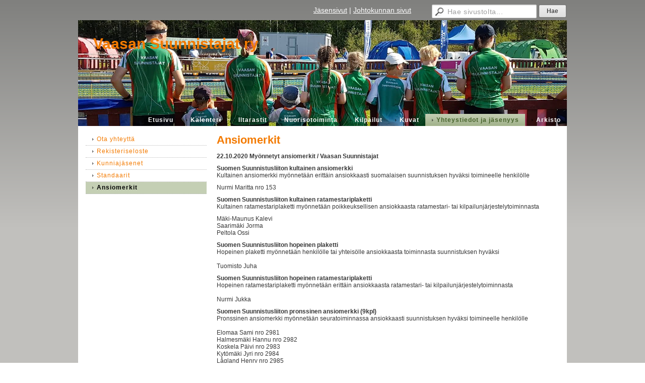

--- FILE ---
content_type: text/html; charset=utf-8
request_url: https://www.vaasu.fi/yhteystiedot-ja-jasenyys/ansiomerkit/
body_size: 3389
content:
<!DOCTYPE html>
<html class="no-js" dir="ltr" lang="fi">
<head><meta http-equiv="Content-Type" content="text/html; charset=utf-8"/><script src="https://d4-assets.s3.eu-north-1.amazonaws.com/public-page/js/jquery.min.js?R=1768287334"></script>
	<!--[if lt IE 7]><script src="https://d4-assets.s3.eu-north-1.amazonaws.com/public-page/js/d4supersleight.min.js?R=1768287334"></script><![endif]-->
	<!--[if IE ]><script src="https://d4-assets.s3.eu-north-1.amazonaws.com/public-page/js/jsc.min.js?R=1768287334"></script><![endif]--><link type="text/css" rel="stylesheet" href="/@Style/@nc1643658878@258557-rwd"/><script src="https://d4-assets.s3.eu-north-1.amazonaws.com/public-page/js/d4.min.js?R=1768287334"></script><title>Ansiomerkit - Vaasan Suunnistajat ry</title>
	
	
	
	<meta name="viewport" content="width=device-width, user-scalable=yes"> 
        <script>
        d4lang.CONTENT = d4lang.CONTENT || {};
	    d4lang.CONTENT.rwd_menu_title   = 'Valikko';
        d4lang.CONTENT.rwd_scroll_hint  = 'Tarkastele taulukkoa vierittämällä oikealle ja vasemmalle.';</script><link rel="shortcut icon" type="image/x-icon" href="/@Bin/258636/favicon.ico" />
			<link rel="icon" type="image/x-icon" href="/@Bin/258636/favicon.ico" /><link rel="canonical" href="https://www.vaasu.fi/yhteystiedot-ja-jasenyys/ansiomerkit/"></head>
<!--[if lt IE 7]> <body class="no-js ie6 ie6-9 "> <![endif]-->
<!--[if IE 7]>    <body class="no-js ie7 ie6-9 "> <![endif]-->
<!--[if IE 8]>    <body class="no-js ie8 ie6-9 "> <![endif]-->
<!--[if IE 9]>    <body class="no-js ie9 ie6-9 "> <![endif]-->
<!--[if gt IE 9]><!--> <body class="no-js modern "> <!--<![endif]-->
	<!-- noindex --><a href="#alku" class="alkuun" title="Sisällön alkuun"></a><div id="main" ><div id="room-menu" style="overflow: hidden; min-height: 40px; line-height: 40px;"><div class="searchbox">
		<form method="get" action="/@Search/Select" onsubmit="return search(this);">
			<input type="submit" value="Hae" class="btn" tabindex="9" /><input name="E*Q" class="keywords" title="Hae sivustolta..." value="Hae sivustolta..." tabindex="8" />
		</form>
	</div><div id="room-menu-links" style="text-align: right; float: right; height: 40px;">
			<form action="#"><a class="rooms" href="/jasensivut/" tabindex="6" >Jäsensivut</a><span class="separator">|</span><a class="rooms" href="/johtokunnan-sivut/" tabindex="7" >Johtokunnan sivut</a></form>	
			
		</div>
		<div style="float: left;height: 40px;"></div>		
	</div>
	
  
  <div id="header">
		<a href="/"><div class="Hd" id="Hd"><div class="text text1">Vaasan Suunnistajat ry</div>
	<div class="text text2"></div>
	<div class="text text3"></div>
</div></a><table class="topmenucontainer">
	<tr>
		<td><ul class="level1-container">
	<li class=" menu-page-1 level1 level1-first  parent"><a href="/" class=" menu-page-1 level1 level1-first  "
		style="padding-left: 12px;"><span>Etusivu</span></a></li>
	<li class=" menu-page-256614 level1  "><a href="/kalenteri/" class=" menu-page-256614 level1  "
		style="padding-left: 12px;"><span>Kalenteri</span></a></li>
	<li class=" menu-page-255845 level1  "><a href="/iltarastit/" class=" menu-page-255845 level1  "
		style="padding-left: 12px;"><span>Iltarastit</span></a></li>
	<li class=" menu-page-257980 level1  "><a href="/nuorisotoiminta/" class=" menu-page-257980 level1  "
		style="padding-left: 12px;"><span>Nuorisotoiminta</span></a></li>
	<li class=" menu-page-256833 level1  "><a href="/kilpailut/" class=" menu-page-256833 level1  "
		style="padding-left: 12px;"><span>Kilpailut</span></a></li>
	<li class=" menu-page-257687 level1  "><a href="/kuvat/" class=" menu-page-257687 level1  "
		style="padding-left: 12px;"><span>Kuvat</span></a></li>
	<li class=" menu-page-258041 level1 level1-onpath  "><a href="/yhteystiedot-ja-jasenyys/" class=" menu-page-258041 level1 level1-onpath  "
		style="padding-left: 12px;"><span>Yhteystiedot ja jäsenyys</span></a></li>
	<li class=" menu-page-255300 level1 level1-last  "><a href="/arkisto/" class=" menu-page-255300 level1 level1-last  "
		style="padding-left: 12px;"><span>Arkisto</span></a></li></ul>
</td>
	</tr>
	</table></div><div id="content">
		<div id="container">
		<div id="content-main"><h1 class="pageTitle">Ansiomerkit</h1><div class="zone" id="zone-top"></div>

			
			<div id="content-middle"><div class="zone zone-_main-stuff" id="zone-_main"><div class="token token-Content" id="token-258059"><a class="anchor" name="anchor-258059"></a><!-- index --><div class="content-container" id="content-container-258060"><div id="content-text-258060"><p align="left"><b>22.10.2020 Myönnetyt ansiomerkit / Vaasan Suunnistajat </b></p><p><b>Suomen Suunnistusliiton kultainen ansiomerkki</b><br/>Kultainen ansiomerkki myönnetään erittäin ansiokkaasti suomalaisen suunnistuksen hyväksi toimineelle henkilölle</p><p>Nurmi Maritta nro 153</p><p><b>Suomen Suunnistusliiton </b><b><b>kultainen</b> ratamestariplaketti</b><br/>Kultainen ratamestariplaketti myönnetään poikkeuksellisen ansiokkaasta ratamestari- tai kilpailunjärjestelytoiminnasta</p><p>Mäki-Maunus Kalevi<br/> Saarimäki Jorma<br/>Peltola Ossi</p><p><b>Suomen Suunnistusliiton hopeinen plaketti</b><br/>Hopeinen plaketti myönnetään henkilölle tai yhteisölle ansiokkaasta toiminnasta suunnistuksen hyväksi<br/><br/> Tuomisto Juha</p><p><b><b>Suomen Suunnistusliiton hopeinen ratamestariplaketti</b><br/></b>Hopeinen ratamestariplaketti myönnetään erittäin ansiokkaasta ratamestari- tai kilpailunjärjestelytoiminnasta<br/><br/>Nurmi Jukka</p><p><b>Suomen Suunnistusliiton pronssinen ansiomerkki (9kpl)</b><br/>Pronssinen ansiomerkki myönnetään seuratoiminnassa ansiokkaasti suunnistuksen hyväksi toimineelle henkilölle<br/><br/>Elomaa Sami nro 2981<br/>Halmesmäki Hannu nro 2982<br/>Koskela Päivi nro 2983<br/>Kytömäki Jyri nro 2984<br/>Lågland Henry nro 2985<br/>Muhonen Juha nro 2986<br/>Muhonen Anu nro 2987<br/>Valtari Markku nro 2988<br/>Välimaa Pertti nro 2989</p><p><b><b><b>Suomen Suunnistusliiton </b></b></b><b><b><b>pronssinen ratamestariplaketti</b><br/></b></b>Pronssinen ratamestariplaketti myönnetään ansiokkaasta ratamestari- tai kilpailunjärjestelytoiminnasta</p><p>Ahola Arvo<br/>Reinikka Timo</p><p><b>Suomen Suunnistusliiton tunnustusmerkki (28kpl)</b><br/>Tunnustusmerkki myönnetään seuratoiminnassa tunnustuksen ansaitsevalle, suunnistusta edistäneelle henkilölle</p><p>Ahomäki Hanna<br/>Ahomäki Jarmo<br/>Ala-Honkola Elina<br/>Blomster Anders<br/>Elomaa Jere<br/>Forsman Kimmo<br/>Kivelä Jaana<br/>Lautamo Riikka<br/>Nurmi Ella<br/>Nurmi Miika<br/>Pöytäkangas Eliisa<br/>Pöytäkangas Teemu<br/>Reinikka Louise<br/>Rinta-Jouppi Sari<br/>Rinta-Koski Merja<br/>Sjövall Anne<br/>Stenbacka Ulf<br/>Talonpoika Tuomas<br/>Talonpoika Vesa<br/>Tirkkonen Heli<br/>Tiukkanen Jaakko<br/>Tiukkanen Juho<br/>Tiukkanen Kari<br/>Tuomisto Anu<br/>Tuomisto Satu<br/>Uusi-­Pohjola Hannu<br/>Välimaa Eveliina<br/>Välimaa Virpi<br/><br/><br/>Suomen Suunnistusliitto ry<br/><br/>Petteri Palmi<br/>Tapahtumapäällikkö</p></div></div>
<!-- noindex --></div><div class="token token-Content" id="token-258057"><a class="anchor" name="anchor-258057"></a><!-- index --><div class="content-container" id="content-container-258058"><div id="content-text-258058"><p align="left"><b>5.10.2010 Myönnetyt ansiomerkit / Vaasan Suunnistajat </b></p><p><b>Suomen Suunnistusliiton hopeinen ansiomerkki</b><br/> Hopeinen ansiomerkki myönnetään ansiokkaasti vähintään maakunnallisen suunnistuksen hyväksi toimineelle henkilölle</p><p>Nurmi Maritta nro 794<br/> Saarimäki Jorma nro 795</p><p><b>Suomen Suunnistusliiton hopeinen plaketti</b><br/> Hopeinen plaketti myönnetään henkilölle tai yhteisölle ansiokkaasta toiminnasta suunnistuksen hyväksi</p><p>Aspholm Seppo<br/> Mäki-Maunus Kalevi<br/> Nieminen Timo<br/> Peltola Ossi<br/> Yli-Teevahainen Kalevi</p><p><b>Suomen Suunnistusliiton pronssinen ansiomerkki (11kpl)</b><br/> Ansiomerkki myönnetään ansiokkaasti suunnistuksen hyväksi toimineelle henkilölle</p><p>Cederberg Max nro 2511<br/> Laurila Jorma nro 2512<br/> Leskinen Eila nro 2513<br/> Myllykangas Martti nro 2514<br/> Nurmi Jukka nro 2515<br/> Ranta-aho Jouko nro 2516<br/> Reinikka Timo nro 2517<br/> Saarimäki Ritva-Liisa nro 2518<br/> Särkiniemi Sakari nro 2519<br/> Tuomisto Juha nro 2520<br/> Tuomisto Anna-Leena nro 2521</p><p><b>Suomen Suunnistusliiton pronssinen ratamestariplaketti</b><br/> Ratamestariplaketti myönnetään ansiokkaasta ratamestari- tai kilpailunjärjestelytoiminnasta</p><p>Uusi-Hakala Tapani<br/><br/><b>Suomen Suunnistusliiton tunnustusmerkki (23kpl)</b><br/> Tunnustusmerkki myönnetään tunnustuksen ansaitsevasti suunnistusta edistäneelle henkilölle</p><p>Berg Petri<br/> Halmesmäki Hannu<br/> Hippi Samuel<br/> Iso-Oja Olavi<br/> Kangas Jorma<br/> Kiviluoma Juhani<br/> Knuuttila Anja<br/> Knuuttila Helge<br/> Koho Teemu<br/> Korvakangas Reino<br/> Koskela Atte<br/> Koskela Päivi<br/> Kumara Tanja<br/> Lehtineva Arto<br/> Niemelä Kari<br/> Nurmi Kirsi<br/> Ranta-Aho Antti<br/> Saari Tapani<br/> Salmi Aimo<br/> Suomu Tenho<br/> Tammela Sauli<br/> Valtari Maritta<br/> Yli-Teevahainen Maija<br/><br/>&nbsp;</p><p>Suomen Suunnistusliitto ry<br/><br/> Tanja Jarolf<br/> toimistopäällikkö</p></div></div>
<!-- noindex --></div></div>
			</div></div><div id="content-left">
			
			
			

			<div class="sidemenucontainer"><ul class="level1-container">
	<li class=" menu-page-258064 level1 level1-first  "><a href="/yhteystiedot-ja-jasenyys/ota_yhteytta/" class=" menu-page-258064 level1 level1-first  "
		style="padding-left: 12px;"><span>Ota yhteyttä</span></a></li>
	<li class=" menu-page-258075 level1  "><a href="/yhteystiedot-ja-jasenyys/rekisteriseloste/" class=" menu-page-258075 level1  "
		style="padding-left: 12px;"><span>Rekisteriseloste</span></a></li>
	<li class=" menu-page-258061 level1  "><a href="/yhteystiedot-ja-jasenyys/kunniajasenet/" class=" menu-page-258061 level1  "
		style="padding-left: 12px;"><span>Kunniajäsenet</span></a></li>
	<li class=" menu-page-258078 level1  "><a href="/yhteystiedot-ja-jasenyys/standaarit/" class=" menu-page-258078 level1  "
		style="padding-left: 12px;"><span>Standaarit</span></a></li>
	<li class=" menu-page-258056 level1 level1-onpath level1-here level1-last  here"><a href="/yhteystiedot-ja-jasenyys/ansiomerkit/" class=" menu-page-258056 level1 level1-onpath level1-here level1-last  here"
		style="padding-left: 12px;"><span>Ansiomerkit</span></a></li></ul>
</div><div class="zone" id="zone-left"></div>

		</div><hr class="clear"/>
		
		<div>
			<div class="zone" id="zone-bottom"></div>
		</div>
		
		</div>
	</div><div id="footer">
		<div class="Ft"><div class="text text1">Vaasan Suunnistajat ry on perustettu 1960. Seuran kotikaupunki on Vaasa. Seura oli ensimmäinen suunnistuksen erikoisseura Etelä-Pohjanmaalla. Seuran jäsenmäärä jatkaa kasvuaan, sillä meitä on yli 300. Seura järjestää vähintään kerran vuodessa kansallisen tason kilpailuja ja iltarasteina IF Femmanin kanssa Vaasarastit.</div><div class="row2"><div class="optinet">
					<div>
						<a href="http://www.yhdistysavain.fi/" target="_blank">Tehty Yhdistysavaimella</a>
						| <a href="/yhteystiedot-ja-jasenyys/rekisteriseloste/">Tietosuojaseloste</a></div></div><div class="copyright"><a class="loginlink" rel="nofollow" href="https://www.vaasu.fi/@login?GOTO=/yhteystiedot-ja-jasenyys/ansiomerkit/">&copy;</a> 2026 Vaasan Suunnistajat ry</div><div class="text text2"></div></div><div class="text text3"></div></div>
	</div></div>
</body>
</html>